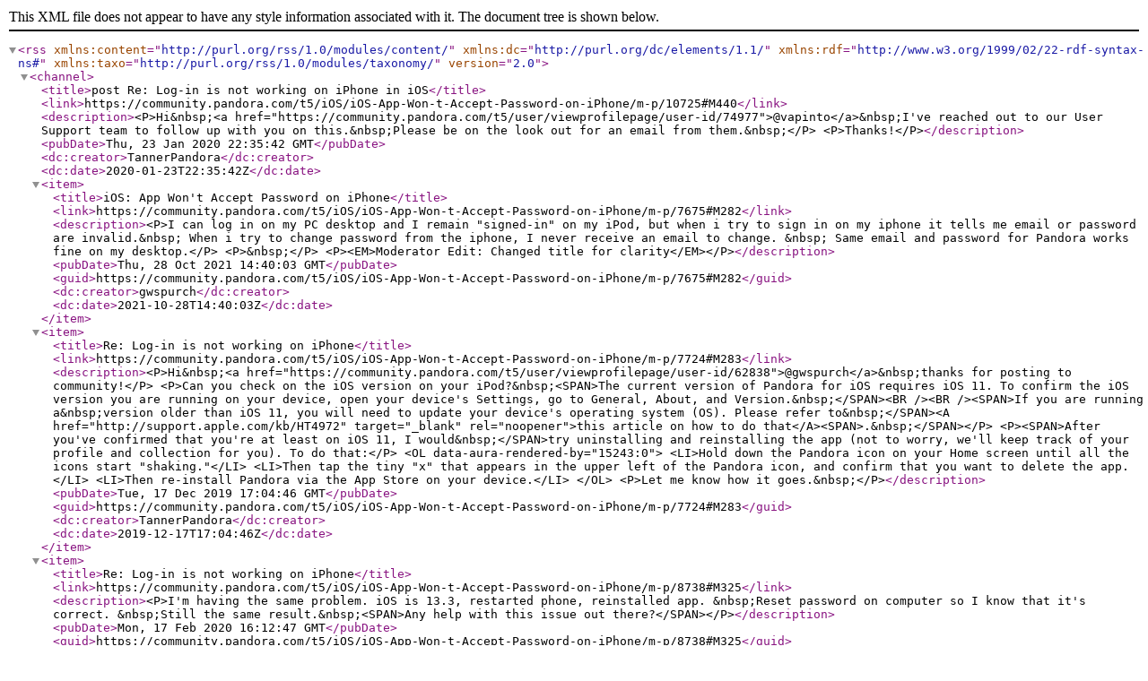

--- FILE ---
content_type: text/xml;charset=UTF-8
request_url: https://community.pandora.com/rss/message?board.id=ios&message.id=440
body_size: 4378
content:
<?xml version="1.0" encoding="UTF-8"?>
<rss xmlns:content="http://purl.org/rss/1.0/modules/content/" xmlns:dc="http://purl.org/dc/elements/1.1/" xmlns:rdf="http://www.w3.org/1999/02/22-rdf-syntax-ns#" xmlns:taxo="http://purl.org/rss/1.0/modules/taxonomy/" version="2.0">
  <channel>
    <title>post Re: Log-in is not working on iPhone in iOS</title>
    <link>https://community.pandora.com/t5/iOS/iOS-App-Won-t-Accept-Password-on-iPhone/m-p/10725#M440</link>
    <description>&lt;P&gt;Hi&amp;nbsp;&lt;a href="https://community.pandora.com/t5/user/viewprofilepage/user-id/74977"&gt;@vapinto&lt;/a&gt;&amp;nbsp;I've reached out to our User Support team to follow up with you on this.&amp;nbsp;Please be on the look out for an email from them.&amp;nbsp;&lt;/P&gt;
&lt;P&gt;Thanks!&lt;/P&gt;</description>
    <pubDate>Thu, 23 Jan 2020 22:35:42 GMT</pubDate>
    <dc:creator>TannerPandora</dc:creator>
    <dc:date>2020-01-23T22:35:42Z</dc:date>
    <item>
      <title>iOS: App Won't Accept Password on iPhone</title>
      <link>https://community.pandora.com/t5/iOS/iOS-App-Won-t-Accept-Password-on-iPhone/m-p/7675#M282</link>
      <description>&lt;P&gt;I can log in on my PC desktop and I remain "signed-in" on my iPod, but when i try to sign in on my iphone it tells me email or password are invalid.&amp;nbsp; When i try to change password from the iphone, I never receive an email to change. &amp;nbsp; Same email and password for Pandora works fine on my desktop.&lt;/P&gt;
&lt;P&gt;&amp;nbsp;&lt;/P&gt;
&lt;P&gt;&lt;EM&gt;Moderator Edit: Changed title for clarity&lt;/EM&gt;&lt;/P&gt;</description>
      <pubDate>Thu, 28 Oct 2021 14:40:03 GMT</pubDate>
      <guid>https://community.pandora.com/t5/iOS/iOS-App-Won-t-Accept-Password-on-iPhone/m-p/7675#M282</guid>
      <dc:creator>gwspurch</dc:creator>
      <dc:date>2021-10-28T14:40:03Z</dc:date>
    </item>
    <item>
      <title>Re: Log-in is not working on iPhone</title>
      <link>https://community.pandora.com/t5/iOS/iOS-App-Won-t-Accept-Password-on-iPhone/m-p/7724#M283</link>
      <description>&lt;P&gt;Hi&amp;nbsp;&lt;a href="https://community.pandora.com/t5/user/viewprofilepage/user-id/62838"&gt;@gwspurch&lt;/a&gt;&amp;nbsp;thanks for posting to community!&lt;/P&gt;
&lt;P&gt;Can you check on the iOS version on your iPod?&amp;nbsp;&lt;SPAN&gt;The current version of Pandora for iOS requires iOS 11. To confirm the iOS version you are running on your device, open your device's Settings, go to General, About, and Version.&amp;nbsp;&lt;/SPAN&gt;&lt;BR /&gt;&lt;BR /&gt;&lt;SPAN&gt;If you are running a&amp;nbsp;version older than iOS 11, you will need to update your device's operating system (OS). Please refer to&amp;nbsp;&lt;/SPAN&gt;&lt;A href="http://support.apple.com/kb/HT4972" target="_blank" rel="noopener"&gt;this article on how to do that&lt;/A&gt;&lt;SPAN&gt;.&amp;nbsp;&lt;/SPAN&gt;&lt;/P&gt;
&lt;P&gt;&lt;SPAN&gt;After you've confirmed that you're at least on iOS 11, I would&amp;nbsp;&lt;/SPAN&gt;try uninstalling and reinstalling the app (not to worry, we'll keep track of your profile and collection for you). To do that:&lt;/P&gt;
&lt;OL data-aura-rendered-by="15243:0"&gt;
&lt;LI&gt;Hold down the Pandora icon on your Home screen until all the icons start "shaking."&lt;/LI&gt;
&lt;LI&gt;Then tap the tiny "x" that appears in the upper left of the Pandora icon, and confirm that you want to delete the app.&lt;/LI&gt;
&lt;LI&gt;Then re-install Pandora via the App Store on your device.&lt;/LI&gt;
&lt;/OL&gt;
&lt;P&gt;Let me know how it goes.&amp;nbsp;&lt;/P&gt;</description>
      <pubDate>Tue, 17 Dec 2019 17:04:46 GMT</pubDate>
      <guid>https://community.pandora.com/t5/iOS/iOS-App-Won-t-Accept-Password-on-iPhone/m-p/7724#M283</guid>
      <dc:creator>TannerPandora</dc:creator>
      <dc:date>2019-12-17T17:04:46Z</dc:date>
    </item>
    <item>
      <title>Re: Log-in is not working on iPhone</title>
      <link>https://community.pandora.com/t5/iOS/iOS-App-Won-t-Accept-Password-on-iPhone/m-p/8738#M325</link>
      <description>&lt;P&gt;I'm having the same problem. iOS is 13.3, restarted phone, reinstalled app. &amp;nbsp;Reset password on computer so I know that it's correct. &amp;nbsp;Still the same result.&amp;nbsp;&lt;SPAN&gt;Any help with this issue out there?&lt;/SPAN&gt;&lt;/P&gt;</description>
      <pubDate>Mon, 17 Feb 2020 16:12:47 GMT</pubDate>
      <guid>https://community.pandora.com/t5/iOS/iOS-App-Won-t-Accept-Password-on-iPhone/m-p/8738#M325</guid>
      <dc:creator>vapinto</dc:creator>
      <dc:date>2020-02-17T16:12:47Z</dc:date>
    </item>
    <item>
      <title>Pandora App Won't Accept Password</title>
      <link>https://community.pandora.com/t5/iOS/iOS-App-Won-t-Accept-Password-on-iPhone/m-p/9543#M557</link>
      <description>&lt;P&gt;I can't get on my Pandora on my cell phone, help&lt;/P&gt;
&lt;P&gt;&amp;nbsp;&lt;/P&gt;
&lt;P&gt;&lt;EM&gt;Moderator Edit:&amp;nbsp;Edited format and title for clarity&lt;/EM&gt;&lt;/P&gt;</description>
      <pubDate>Wed, 19 Feb 2020 15:52:31 GMT</pubDate>
      <guid>https://community.pandora.com/t5/iOS/iOS-App-Won-t-Accept-Password-on-iPhone/m-p/9543#M557</guid>
      <dc:creator>solomonoverlord</dc:creator>
      <dc:date>2020-02-19T15:52:31Z</dc:date>
    </item>
    <item>
      <title>Re: I can't get on my Pandora on my cell phone, help</title>
      <link>https://community.pandora.com/t5/iOS/iOS-App-Won-t-Accept-Password-on-iPhone/m-p/9564#M558</link>
      <description>&lt;P&gt;Hi&amp;nbsp;&lt;a href="https://community.pandora.com/t5/user/viewprofilepage/user-id/82180"&gt;@solomonoverlord&lt;/a&gt;&amp;nbsp;Welcome to the Pandora Community! We’re glad you’re here.&lt;/P&gt;
&lt;P&gt;Can you let me know&amp;nbsp; the make and model of your cell phone? Also, do you see an error message? If so, can you take a screenshot of what you're seeing?&lt;/P&gt;
&lt;P&gt;&amp;nbsp;&lt;/P&gt;
&lt;P&gt;Thanks for the help! &lt;span class="lia-unicode-emoji" title=":headphone:"&gt;🎧&lt;/span&gt;&lt;/P&gt;</description>
      <pubDate>Thu, 09 Jan 2020 20:02:24 GMT</pubDate>
      <guid>https://community.pandora.com/t5/iOS/iOS-App-Won-t-Accept-Password-on-iPhone/m-p/9564#M558</guid>
      <dc:creator>TannerPandora</dc:creator>
      <dc:date>2020-01-09T20:02:24Z</dc:date>
    </item>
    <item>
      <title>Re: Log-in is not working on iPhone</title>
      <link>https://community.pandora.com/t5/iOS/iOS-App-Won-t-Accept-Password-on-iPhone/m-p/10725#M440</link>
      <description>&lt;P&gt;Hi&amp;nbsp;&lt;a href="https://community.pandora.com/t5/user/viewprofilepage/user-id/74977"&gt;@vapinto&lt;/a&gt;&amp;nbsp;I've reached out to our User Support team to follow up with you on this.&amp;nbsp;Please be on the look out for an email from them.&amp;nbsp;&lt;/P&gt;
&lt;P&gt;Thanks!&lt;/P&gt;</description>
      <pubDate>Thu, 23 Jan 2020 22:35:42 GMT</pubDate>
      <guid>https://community.pandora.com/t5/iOS/iOS-App-Won-t-Accept-Password-on-iPhone/m-p/10725#M440</guid>
      <dc:creator>TannerPandora</dc:creator>
      <dc:date>2020-01-23T22:35:42Z</dc:date>
    </item>
    <item>
      <title>Re: Log-in is not working on iPhone</title>
      <link>https://community.pandora.com/t5/iOS/iOS-App-Won-t-Accept-Password-on-iPhone/m-p/12484#M528</link>
      <description>&lt;P&gt;Hi! Could they reach out to me as well - I believe I have the same problem. I have an iPhone 11 Pro, running iOS 13.3 also, I've installed/reinstalled the app, and rebooted the device. I've also made sure it wasn't a connection issue by trying both wi-fi and cellular data. I can log in to my Pandora account on a computer, but the app on my phone keeps saying the password is wrong. And I never receive a password reset email (checked spam and all mail inboxes). Thank you so much!&lt;/P&gt;</description>
      <pubDate>Sat, 15 Feb 2020 04:56:48 GMT</pubDate>
      <guid>https://community.pandora.com/t5/iOS/iOS-App-Won-t-Accept-Password-on-iPhone/m-p/12484#M528</guid>
      <dc:creator>jspurr</dc:creator>
      <dc:date>2020-02-15T04:56:48Z</dc:date>
    </item>
    <item>
      <title>Re: I can't get on my Pandora on my cell phone, help</title>
      <link>https://community.pandora.com/t5/iOS/iOS-App-Won-t-Accept-Password-on-iPhone/m-p/12516#M560</link>
      <description>&lt;P&gt;It's an Apple iPhone model Xr&amp;nbsp;&lt;/P&gt;
&lt;P&gt;I can log on.&amp;nbsp; It doesn't accept the password.&amp;nbsp; The password works on my computer&lt;/P&gt;</description>
      <pubDate>Tue, 18 Feb 2020 14:38:48 GMT</pubDate>
      <guid>https://community.pandora.com/t5/iOS/iOS-App-Won-t-Accept-Password-on-iPhone/m-p/12516#M560</guid>
      <dc:creator>genemahn</dc:creator>
      <dc:date>2020-02-18T14:38:48Z</dc:date>
    </item>
    <item>
      <title>Re: I can't get on my Pandora on my cell phone, help</title>
      <link>https://community.pandora.com/t5/iOS/iOS-App-Won-t-Accept-Password-on-iPhone/m-p/12559#M562</link>
      <description>&lt;P&gt;i have an apple se phone, i have a message that says, thnx for your interest, we are unable to accept your registration at this time. it works fine onm my computer at home.&lt;/P&gt;</description>
      <pubDate>Sun, 16 Feb 2020 21:39:43 GMT</pubDate>
      <guid>https://community.pandora.com/t5/iOS/iOS-App-Won-t-Accept-Password-on-iPhone/m-p/12559#M562</guid>
      <dc:creator>mbbaradur1</dc:creator>
      <dc:date>2020-02-16T21:39:43Z</dc:date>
    </item>
    <item>
      <title>Re: Log-in is not working on iPhone</title>
      <link>https://community.pandora.com/t5/iOS/iOS-App-Won-t-Accept-Password-on-iPhone/m-p/12607#M530</link>
      <description>&lt;P&gt;Hi there,&amp;nbsp;&lt;a href="https://community.pandora.com/t5/user/viewprofilepage/user-id/110013"&gt;@jspurr&lt;/a&gt;. &lt;span class="lia-unicode-emoji" title=":waving_hand:"&gt;👋&lt;/span&gt;&lt;/P&gt;
&lt;P&gt;Thanks so much for letting us know about this.&lt;/P&gt;
&lt;P&gt;I've gone ahead and created an email support case with our team for you.&lt;/P&gt;
&lt;P&gt;Please keep an eye out for their email. &lt;span class="lia-unicode-emoji" title=":open_mailbox_with_raised_flag:"&gt;📬&lt;/span&gt;&lt;/P&gt;
&lt;P&gt;&amp;nbsp;&lt;/P&gt;</description>
      <pubDate>Mon, 17 Feb 2020 16:11:34 GMT</pubDate>
      <guid>https://community.pandora.com/t5/iOS/iOS-App-Won-t-Accept-Password-on-iPhone/m-p/12607#M530</guid>
      <dc:creator>AlyssaPandora</dc:creator>
      <dc:date>2020-02-17T16:11:34Z</dc:date>
    </item>
    <item>
      <title>Re: I can't get on my Pandora on my cell phone, help</title>
      <link>https://community.pandora.com/t5/iOS/iOS-App-Won-t-Accept-Password-on-iPhone/m-p/12665#M563</link>
      <description>&lt;P&gt;Hey there,&amp;nbsp;&lt;a href="https://community.pandora.com/t5/user/viewprofilepage/user-id/110382"&gt;@genemahn&lt;/a&gt;. &lt;span class="lia-unicode-emoji" title=":waving_hand:"&gt;👋&lt;/span&gt;&lt;/P&gt;
&lt;P&gt;Please keep in mind, Pandora accounts follow the email address, not the device or phone number. You can sign into the same Pandora account on any computer or supported device, as long as you use the same email address and Pandora password. This applies to both free and paid Pandora accounts.&lt;/P&gt;
&lt;P&gt;++&lt;/P&gt;
&lt;P&gt;Looks like you emailed our User Support team for additional help with your password.&amp;nbsp;&lt;/P&gt;
&lt;P&gt;Please keep an eye out for their email so they can assist with resetting your password to see if that helps.&lt;/P&gt;
&lt;P&gt;Thanks so much for your patience during this process! &lt;span class="lia-unicode-emoji" title=":headphone:"&gt;🎧&lt;/span&gt;&lt;/P&gt;</description>
      <pubDate>Tue, 18 Feb 2020 14:40:35 GMT</pubDate>
      <guid>https://community.pandora.com/t5/iOS/iOS-App-Won-t-Accept-Password-on-iPhone/m-p/12665#M563</guid>
      <dc:creator>AlyssaPandora</dc:creator>
      <dc:date>2020-02-18T14:40:35Z</dc:date>
    </item>
    <item>
      <title>Re: I can't get on my Pandora on my cell phone, help</title>
      <link>https://community.pandora.com/t5/iOS/iOS-App-Won-t-Accept-Password-on-iPhone/m-p/12666#M564</link>
      <description>&lt;P&gt;Hey there,&amp;nbsp;&lt;a href="https://community.pandora.com/t5/user/viewprofilepage/user-id/111056"&gt;@mbbaradur1&lt;/a&gt;. &lt;span class="lia-unicode-emoji" title=":waving_hand:"&gt;👋&lt;/span&gt;&lt;/P&gt;
&lt;P&gt;Based on your message, it sounds like you're attempting to create a new account on your iPhone SE device.&lt;/P&gt;
&lt;P&gt;Could you try logging in using the same exact email address and password that you use on your computer?&lt;/P&gt;
&lt;P&gt;Let me know if you still have trouble, and I can have an support team member help out with your password via email. &lt;span class="lia-unicode-emoji" title=":open_mailbox_with_raised_flag:"&gt;📬&lt;/span&gt;&lt;/P&gt;</description>
      <pubDate>Tue, 18 Feb 2020 14:43:39 GMT</pubDate>
      <guid>https://community.pandora.com/t5/iOS/iOS-App-Won-t-Accept-Password-on-iPhone/m-p/12666#M564</guid>
      <dc:creator>AlyssaPandora</dc:creator>
      <dc:date>2020-02-18T14:43:39Z</dc:date>
    </item>
    <item>
      <title>Re: Log-in is not working on iPhone</title>
      <link>https://community.pandora.com/t5/iOS/iOS-App-Won-t-Accept-Password-on-iPhone/m-p/26735#M1648</link>
      <description>&lt;P&gt;I am having this exact same problem. We've tried uninstalling/reinstalling 3 times. I am running iOS 13.5.1 on my iphone 8. Everything works fine on my computer, just not on the phone. I've also been able to login on other phones in my household, but not mine.&amp;nbsp;&lt;/P&gt;</description>
      <pubDate>Sat, 27 Jun 2020 06:58:39 GMT</pubDate>
      <guid>https://community.pandora.com/t5/iOS/iOS-App-Won-t-Accept-Password-on-iPhone/m-p/26735#M1648</guid>
      <dc:creator>learich</dc:creator>
      <dc:date>2020-06-27T06:58:39Z</dc:date>
    </item>
    <item>
      <title>Re: Log-in is not working on iPhone</title>
      <link>https://community.pandora.com/t5/iOS/iOS-App-Won-t-Accept-Password-on-iPhone/m-p/26760#M1651</link>
      <description>&lt;P&gt;Hi&amp;nbsp;&lt;a href="https://community.pandora.com/t5/user/viewprofilepage/user-id/225770"&gt;@learich&lt;/a&gt;! thanks for posting and sorry for any trouble.&amp;nbsp;&lt;/P&gt;
&lt;P&gt;A password reset from our end may help. I'm going to escalate this to our User Support team to investigate.&amp;nbsp;&lt;/P&gt;
&lt;P&gt;Please be on the look out for their email reply.&amp;nbsp;&lt;/P&gt;
&lt;P&gt;Thanks!&lt;/P&gt;</description>
      <pubDate>Sat, 27 Jun 2020 18:20:23 GMT</pubDate>
      <guid>https://community.pandora.com/t5/iOS/iOS-App-Won-t-Accept-Password-on-iPhone/m-p/26760#M1651</guid>
      <dc:creator>TannerPandora</dc:creator>
      <dc:date>2020-06-27T18:20:23Z</dc:date>
    </item>
    <item>
      <title>Re: Log-in is not working on iPhone</title>
      <link>https://community.pandora.com/t5/iOS/iOS-App-Won-t-Accept-Password-on-iPhone/m-p/29177#M1772</link>
      <description>&lt;P&gt;I'm having the same issue as above. I restarted my iphone, which is running software version 13.5.1 and can log in on my computer but not my iphone.The error states error no 9. I tried to reset my password but the email does not arrive, not even in my spam.&amp;nbsp;&lt;/P&gt;
&lt;DIV class="lia-quilt-row lia-quilt-row-message-body"&gt;
&lt;DIV class="lia-quilt-column lia-quilt-column-24 lia-quilt-column-single lia-quilt-column-message-body-content"&gt;
&lt;DIV class="lia-quilt-column-alley lia-quilt-column-alley-single"&gt;
&lt;DIV id="bodyDisplay_2" class="lia-message-body lia-component-message-view-widget-body lia-component-body-signature-highlight-escalation lia-component-message-view-widget-body-signature-highlight-escalation"&gt;
&lt;DIV class="lia-message-body-content"&gt;
&lt;P&gt;I also deleted the app and reloaded it.&lt;/P&gt;
&lt;/DIV&gt;
&lt;/DIV&gt;
&lt;/DIV&gt;
&lt;/DIV&gt;
&lt;/DIV&gt;
&lt;P&gt;Please help!!&lt;/P&gt;
&lt;P&gt;-Loreal&lt;/P&gt;</description>
      <pubDate>Fri, 24 Jul 2020 16:46:17 GMT</pubDate>
      <guid>https://community.pandora.com/t5/iOS/iOS-App-Won-t-Accept-Password-on-iPhone/m-p/29177#M1772</guid>
      <dc:creator>loreal</dc:creator>
      <dc:date>2020-07-24T16:46:17Z</dc:date>
    </item>
    <item>
      <title>Re: Log-in is not working on iPhone</title>
      <link>https://community.pandora.com/t5/iOS/iOS-App-Won-t-Accept-Password-on-iPhone/m-p/29221#M1774</link>
      <description>&lt;P&gt;Hi there,&amp;nbsp;&lt;a href="https://community.pandora.com/t5/user/viewprofilepage/user-id/246903"&gt;@loreal&lt;/a&gt;. &lt;span class="lia-unicode-emoji" title=":waving_hand:"&gt;👋&lt;/span&gt;&lt;/P&gt;
&lt;P&gt;Very sorry for the continued trouble. A member for our User Support team has reached out to you via email. &lt;span class="lia-unicode-emoji" title=":open_mailbox_with_raised_flag:"&gt;📬&lt;/span&gt;&lt;/P&gt;
&lt;P&gt;If you have further trouble with this, please don't hesitate to let us know. &lt;span class="lia-unicode-emoji" title=":headphone:"&gt;🎧&lt;/span&gt;&lt;/P&gt;</description>
      <pubDate>Fri, 24 Jul 2020 17:42:52 GMT</pubDate>
      <guid>https://community.pandora.com/t5/iOS/iOS-App-Won-t-Accept-Password-on-iPhone/m-p/29221#M1774</guid>
      <dc:creator>AlyssaPandora</dc:creator>
      <dc:date>2020-07-24T17:42:52Z</dc:date>
    </item>
    <item>
      <title>Re: I can't get on my Pandora on my cell phone, help</title>
      <link>https://community.pandora.com/t5/iOS/iOS-App-Won-t-Accept-Password-on-iPhone/m-p/30634#M1850</link>
      <description>&lt;P&gt;I’m having the same problem. I can login on my iPad but when I try and login on my iPhone with same username and password I get Error-1. IOS13.5.1 running on iPhone 8&lt;/P&gt;</description>
      <pubDate>Fri, 07 Aug 2020 20:41:52 GMT</pubDate>
      <guid>https://community.pandora.com/t5/iOS/iOS-App-Won-t-Accept-Password-on-iPhone/m-p/30634#M1850</guid>
      <dc:creator>Rocketman1970</dc:creator>
      <dc:date>2020-08-07T20:41:52Z</dc:date>
    </item>
    <item>
      <title>Re: I can't get on my Pandora on my cell phone, help</title>
      <link>https://community.pandora.com/t5/iOS/iOS-App-Won-t-Accept-Password-on-iPhone/m-p/30648#M1851</link>
      <description>&lt;P&gt;Hi&amp;nbsp;&lt;a href="https://community.pandora.com/t5/user/viewprofilepage/user-id/259546"&gt;@Rocketman1970&lt;/a&gt;&amp;nbsp;- thanks for posting!&lt;/P&gt;
&lt;P&gt;If you haven't already, can you try uninstalling and then reinstalling the app.&lt;/P&gt;
&lt;P&gt;If you've already tried that and it didn't work, then I would recommend resetting the password on your account to see if this will help.&amp;nbsp;&lt;/P&gt;
&lt;P&gt;If you're okay with that, I can ask someone from of our User Support team to help with this and reach out to you via email.&amp;nbsp;&lt;/P&gt;
&lt;P&gt;Let me know.&amp;nbsp;&lt;/P&gt;
&lt;P&gt;&amp;nbsp;&lt;/P&gt;</description>
      <pubDate>Fri, 07 Aug 2020 22:45:03 GMT</pubDate>
      <guid>https://community.pandora.com/t5/iOS/iOS-App-Won-t-Accept-Password-on-iPhone/m-p/30648#M1851</guid>
      <dc:creator>TannerPandora</dc:creator>
      <dc:date>2020-08-07T22:45:03Z</dc:date>
    </item>
    <item>
      <title>Unable to log in on iPhone</title>
      <link>https://community.pandora.com/t5/iOS/iOS-App-Won-t-Accept-Password-on-iPhone/m-p/32641#M3309</link>
      <description>&lt;P&gt;I can log into my computer but cannot log into my iPhone. It states wrong email or password. Software is current. I have turned off the iPhone multiple times, removed and reinstalled Pandora app multiple times. Country is US, language is English. &amp;nbsp;I am at a loss ant the moment.&lt;/P&gt;</description>
      <pubDate>Thu, 27 Aug 2020 13:45:18 GMT</pubDate>
      <guid>https://community.pandora.com/t5/iOS/iOS-App-Won-t-Accept-Password-on-iPhone/m-p/32641#M3309</guid>
      <dc:creator>tpn</dc:creator>
      <dc:date>2020-08-27T13:45:18Z</dc:date>
    </item>
    <item>
      <title>Re: ios log in</title>
      <link>https://community.pandora.com/t5/iOS/iOS-App-Won-t-Accept-Password-on-iPhone/m-p/32645#M3310</link>
      <description>&lt;P&gt;&lt;a href="https://community.pandora.com/t5/user/viewprofilepage/user-id/277470"&gt;@tpn&lt;/a&gt;&amp;nbsp;I moved your post to the iOS space since this issue sounds specific to your iPhone.&lt;/P&gt;
&lt;P&gt;I am going to have someone from our support team reach out to you privately via email to look into this further.&lt;/P&gt;
&lt;P&gt;Please keep an eye out for their message.&lt;/P&gt;
&lt;P&gt;Thanks for your patience in the meantime! &lt;span class="lia-unicode-emoji" title=":handshake:"&gt;🤝&lt;/span&gt;&lt;/P&gt;</description>
      <pubDate>Thu, 27 Aug 2020 13:42:28 GMT</pubDate>
      <guid>https://community.pandora.com/t5/iOS/iOS-App-Won-t-Accept-Password-on-iPhone/m-p/32645#M3310</guid>
      <dc:creator>AdamPandora</dc:creator>
      <dc:date>2020-08-27T13:42:28Z</dc:date>
    </item>
  </channel>
</rss>

